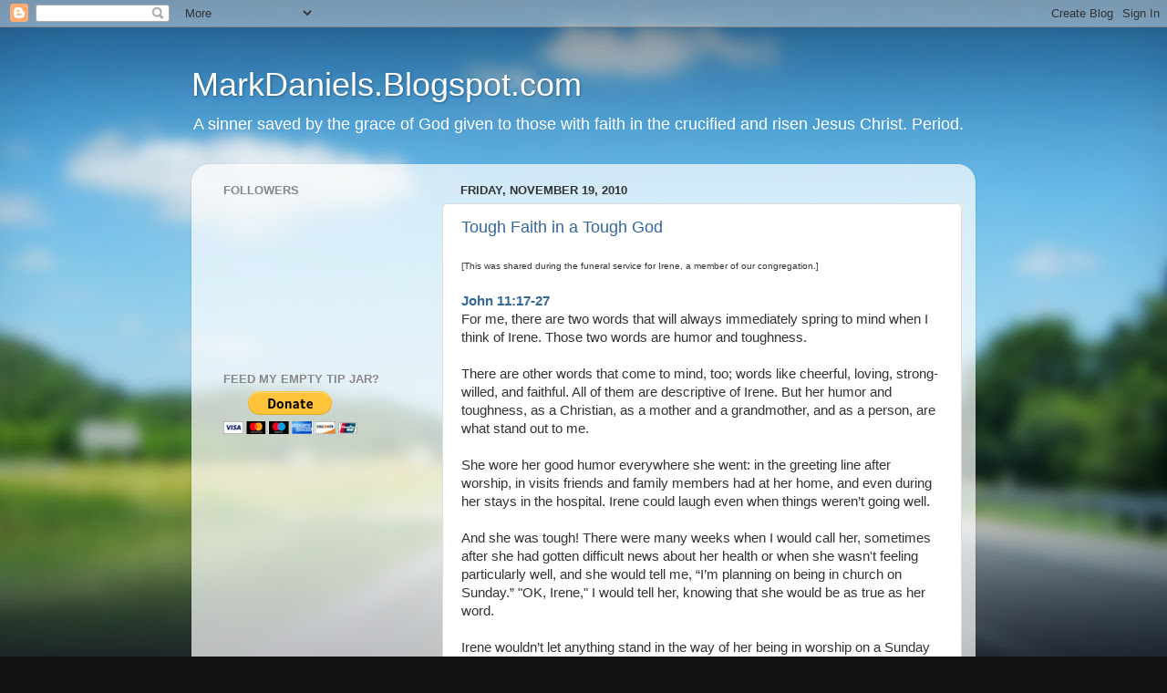

--- FILE ---
content_type: text/html; charset=UTF-8
request_url: https://markdaniels.blogspot.com/b/stats?style=BLACK_TRANSPARENT&timeRange=ALL_TIME&token=APq4FmCSHy9tAbCRpuPFa2yDISi-rODW_2Ee9yGXuaLb7gfmtZpwJ4cFwwgO_kmsXAt7aEMTMLsB8JJO_42DtdjGvdb1Ljh2hg
body_size: -8
content:
{"total":4470662,"sparklineOptions":{"backgroundColor":{"fillOpacity":0.1,"fill":"#000000"},"series":[{"areaOpacity":0.3,"color":"#202020"}]},"sparklineData":[[0,28],[1,49],[2,45],[3,38],[4,27],[5,36],[6,17],[7,34],[8,41],[9,26],[10,16],[11,11],[12,25],[13,24],[14,43],[15,46],[16,100],[17,79],[18,28],[19,31],[20,21],[21,36],[22,65],[23,31],[24,18],[25,26],[26,17],[27,14],[28,21],[29,27]],"nextTickMs":80000}

--- FILE ---
content_type: text/html; charset=utf-8
request_url: https://www.google.com/recaptcha/api2/aframe
body_size: 268
content:
<!DOCTYPE HTML><html><head><meta http-equiv="content-type" content="text/html; charset=UTF-8"></head><body><script nonce="FRbcwMX-aAKuQ2thb0jZNQ">/** Anti-fraud and anti-abuse applications only. See google.com/recaptcha */ try{var clients={'sodar':'https://pagead2.googlesyndication.com/pagead/sodar?'};window.addEventListener("message",function(a){try{if(a.source===window.parent){var b=JSON.parse(a.data);var c=clients[b['id']];if(c){var d=document.createElement('img');d.src=c+b['params']+'&rc='+(localStorage.getItem("rc::a")?sessionStorage.getItem("rc::b"):"");window.document.body.appendChild(d);sessionStorage.setItem("rc::e",parseInt(sessionStorage.getItem("rc::e")||0)+1);localStorage.setItem("rc::h",'1764363644357');}}}catch(b){}});window.parent.postMessage("_grecaptcha_ready", "*");}catch(b){}</script></body></html>